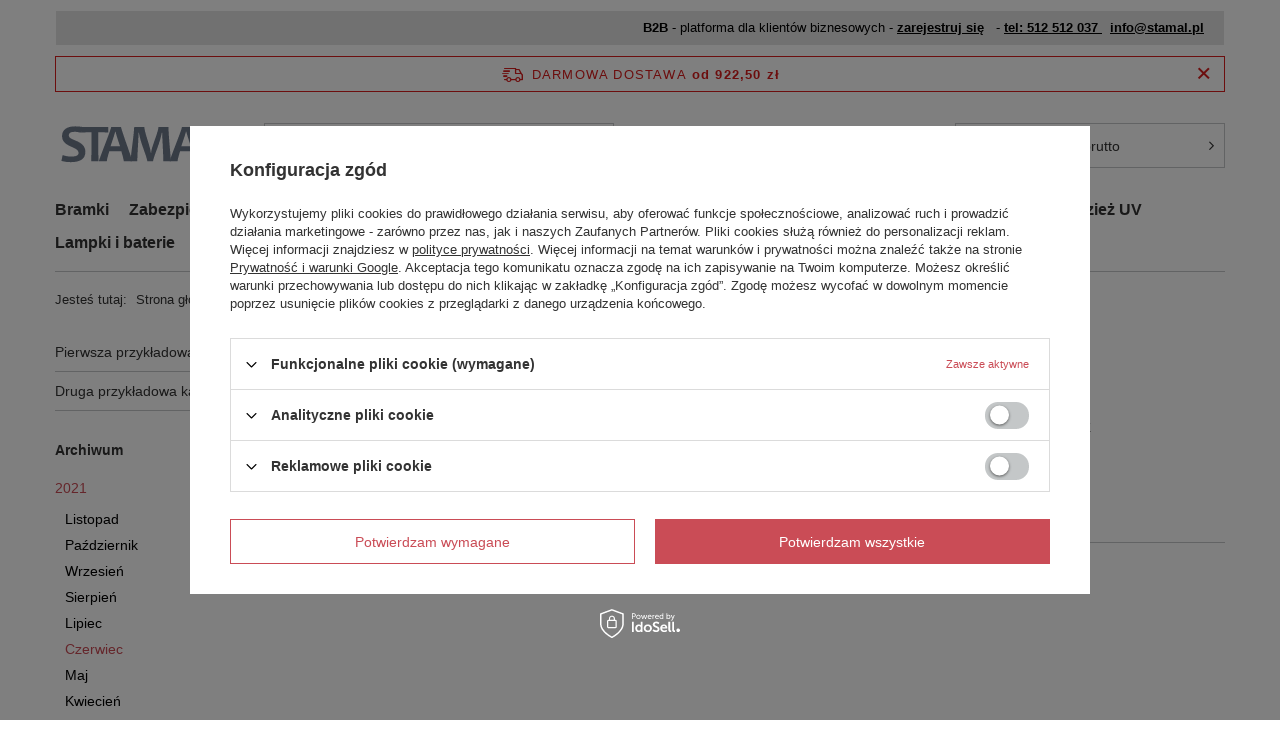

--- FILE ---
content_type: text/html; charset=utf-8
request_url: https://stamal.pl/pl/blog/2021-06-01-dostawa-produktow-marki-banz-1638191100.html
body_size: 12444
content:
<!DOCTYPE html>
<html lang="pl" class="--freeShipping --vat --gross " ><head><meta name="viewport" content="user-scalable=no, initial-scale = 1.0, maximum-scale = 1.0, width=device-width, viewport-fit=cover"><meta http-equiv="Content-Type" content="text/html; charset=utf-8"><meta http-equiv="X-UA-Compatible" content="IE=edge"><title>Wiadomości - Pierwsza przykładowa kategoria - Zabezpieczenia dla dzieci, bramki ochronne, kaski, nianie, reer</title><meta name="description" content="Wiadomości - Pierwsza przykładowa kategoria - Dystrybucja artykułów dla dzieci"><link rel="icon" href="/gfx/pol/favicon.ico"><meta name="theme-color" content="#CA4C56"><meta name="msapplication-navbutton-color" content="#CA4C56"><meta name="apple-mobile-web-app-status-bar-style" content="#CA4C56"><link rel="preload stylesheet" as="style" href="/gfx/pol/style.css.gzip?r=1740403543"><script>var app_shop={urls:{prefix:'data="/gfx/'.replace('data="', '')+'pol/',graphql:'/graphql/v1/'},vars:{priceType:'gross',priceTypeVat:true,productDeliveryTimeAndAvailabilityWithBasket:false,geoipCountryCode:'US',fairShopLogo: { enabled: false, image: '/gfx/standards/safe_light.svg'},currency:{id:'PLN',symbol:'zł',country:'pl',format:'###,##0.00',beforeValue:false,space:true,decimalSeparator:',',groupingSeparator:' '},language:{id:'pol',symbol:'pl',name:'Polski'},},txt:{priceTypeText:' brutto',},fn:{},fnrun:{},files:[],graphql:{}};const getCookieByName=(name)=>{const value=`; ${document.cookie}`;const parts = value.split(`; ${name}=`);if(parts.length === 2) return parts.pop().split(';').shift();return false;};if(getCookieByName('freeeshipping_clicked')){document.documentElement.classList.remove('--freeShipping');}if(getCookieByName('rabateCode_clicked')){document.documentElement.classList.remove('--rabateCode');}function hideClosedBars(){const closedBarsArray=JSON.parse(localStorage.getItem('closedBars'))||[];if(closedBarsArray.length){const styleElement=document.createElement('style');styleElement.textContent=`${closedBarsArray.map((el)=>`#${el}`).join(',')}{display:none !important;}`;document.head.appendChild(styleElement);}}hideClosedBars();</script><script src="/gfx/pol/shop.js.gzip?r=1740403543"></script><meta name="robots" content="index,follow"><meta name="rating" content="general"><meta name="Author" content="STAMAL Sp. z o.o. na bazie IdoSell (www.idosell.com/shop).">
<!-- Begin LoginOptions html -->

<style>
#client_new_social .service_item[data-name="service_Apple"]:before, 
#cookie_login_social_more .service_item[data-name="service_Apple"]:before,
.oscop_contact .oscop_login__service[data-service="Apple"]:before {
    display: block;
    height: 2.6rem;
    content: url('/gfx/standards/apple.svg?r=1743165583');
}
.oscop_contact .oscop_login__service[data-service="Apple"]:before {
    height: auto;
    transform: scale(0.8);
}
#client_new_social .service_item[data-name="service_Apple"]:has(img.service_icon):before,
#cookie_login_social_more .service_item[data-name="service_Apple"]:has(img.service_icon):before,
.oscop_contact .oscop_login__service[data-service="Apple"]:has(img.service_icon):before {
    display: none;
}
</style>

<!-- End LoginOptions html -->

<!-- Open Graph -->
<meta property="og:type" content="article"><meta property="og:url" content="https://stamal.pl/pl/blog/2021-06-01-dostawa-produktow-marki-banz-1638191100.html
"><meta property="og:title" content="2021-06-01 | DOSTAWA produktów marki Banz"><meta property="og:site_name" content="STAMAL Sp. z o.o."><meta property="og:locale" content="pl_PL"><meta property="og:locale:alternate" content="cs_CZ"><meta property="og:image" content="https://stamal.pl/data/include/img/news/1638191100.png"><meta property="og:image:width" content="500"><meta property="og:image:height" content="174"><script >
window.dataLayer = window.dataLayer || [];
window.gtag = function gtag() {
dataLayer.push(arguments);
}
gtag('consent', 'default', {
'ad_storage': 'denied',
'analytics_storage': 'denied',
'ad_personalization': 'denied',
'ad_user_data': 'denied',
'wait_for_update': 500
});

gtag('set', 'ads_data_redaction', true);
</script><script id="iaiscript_1" data-requirements="W10=" data-ga4_sel="ga4script">
window.iaiscript_1 = `<${'script'}  class='google_consent_mode_update'>
gtag('consent', 'update', {
'ad_storage': 'denied',
'analytics_storage': 'denied',
'ad_personalization': 'denied',
'ad_user_data': 'denied'
});
</${'script'}>`;
</script>
<!-- End Open Graph -->

<link rel="canonical" href="https://stamal.pl/pl/blog/2021-06-01-dostawa-produktow-marki-banz-1638191100.html" />
<link rel="alternate" hreflang="cs" href="https://stamal.pl/cs/blog/2021-06-01-dostawa-produktow-marki-banz-1638191100.html" />
<link rel="alternate" hreflang="pl" href="https://stamal.pl/pl/blog/2021-06-01-dostawa-produktow-marki-banz-1638191100.html" />
                <!-- Global site tag (gtag.js) -->
                <script  async src="https://www.googletagmanager.com/gtag/js?id=G-CMVXJHBW5F"></script>
                <script >
                    window.dataLayer = window.dataLayer || [];
                    window.gtag = function gtag(){dataLayer.push(arguments);}
                    gtag('js', new Date());
                    
                    gtag('config', 'G-CMVXJHBW5F');

                </script>
                <link rel="stylesheet" type="text/css" href="/data/designs/642d4a40551725.49028929_13/gfx/pol/custom.css.gzip?r=1744276416">            <!-- Google Tag Manager -->
                    <script >(function(w,d,s,l,i){w[l]=w[l]||[];w[l].push({'gtm.start':
                    new Date().getTime(),event:'gtm.js'});var f=d.getElementsByTagName(s)[0],
                    j=d.createElement(s),dl=l!='dataLayer'?'&l='+l:'';j.async=true;j.src=
                    'https://www.googletagmanager.com/gtm.js?id='+i+dl;f.parentNode.insertBefore(j,f);
                    })(window,document,'script','dataLayer','GTM-MVXNT47');</script>
            <!-- End Google Tag Manager --></head><body>
<!-- Begin additional html or js -->


<!--2|1|1| modified: 2021-11-30 10:35:03-->
<style>
#projector_buy_section #projector_number_cont > * 
{min-width: 0;}
</style>

<!-- End additional html or js -->
<div id="container" class="blog-item_page container max-width-1200"><header class=""><script class="ajaxLoad">
                app_shop.vars.vat_registered = "true";
                app_shop.vars.currency_format = "###,##0.00";
                
                    app_shop.vars.currency_before_value = false;
                
                    app_shop.vars.currency_space = true;
                
                app_shop.vars.symbol = "zł";
                app_shop.vars.id= "PLN";
                app_shop.vars.baseurl = "http://stamal.pl/";
                app_shop.vars.sslurl= "https://stamal.pl/";
                app_shop.vars.curr_url= "%2Fpl%2Fblog%2F2021-06-01-dostawa-produktow-marki-banz-1638191100.html";
                

                var currency_decimal_separator = ',';
                var currency_grouping_separator = ' ';

                
                    app_shop.vars.blacklist_extension = ["exe","com","swf","js","php"];
                
                    app_shop.vars.blacklist_mime = ["application/javascript","application/octet-stream","message/http","text/javascript","application/x-deb","application/x-javascript","application/x-shockwave-flash","application/x-msdownload"];
                
                    app_shop.urls.contact = "/pl/contact.html";
                </script><div id="viewType" style="display:none"></div><div class="bars_top bars"><div class="bars__item" id="bar22" style="--background-color:#e3e3e3;--border-color:#ffffff;--font-color:#000000;"><div class="bars__wrapper"><div class="bars__content"> <div style="text-align:right;"><strong>B2B</strong> - platforma dla klientów biznesowych

- <a href="/pl/client-new.html?register&wholesaler=true"><strong>zarejestruj&nbsp;się</strong></a>&nbsp;&nbsp;

-
<a class="odnosnik" href="tel:512512037"><b>tel: 512 512 037</b> </a>&nbsp;&nbsp;<a href="mailto:info@stamal.pl"><b>info@stamal.pl</b></a></div>


</div></div></div></div><script>document.documentElement.style.setProperty('--bars-height',`${document.querySelector('.bars_top').offsetHeight}px`);</script><div id="freeShipping" class="freeShipping"><span class="freeShipping__info">Darmowa dostawa</span><strong class="freeShipping__val">
				od 
				922,50 zł</strong><a href="" class="freeShipping__close"></a></div><div id="logo" class="d-flex align-items-center"><a href="/main.php" target="_self"><img src="/data/gfx/mask/pol/logo_1_big.svg" alt="Logo STAMAL strona główna" width="297" height="140"></a></div><form action="https://stamal.pl/pl/search.html" method="get" id="menu_search" class="menu_search"><a href="#showSearchForm" class="menu_search__mobile"></a><div class="menu_search__block"><div class="menu_search__item --input"><input class="menu_search__input" type="text" name="text" autocomplete="off" placeholder="Wpisz czego szukasz"><button class="menu_search__submit" type="submit"></button></div><div class="menu_search__item --results search_result"></div></div></form><div id="menu_settings" class="align-items-center justify-content-center justify-content-lg-end"><div class="open_trigger"><span class="d-none d-md-inline-block flag flag_pol"></span><div class="menu_settings_wrapper d-md-none"><div class="menu_settings_inline"><div class="menu_settings_header">
								Język i waluta: 
							</div><div class="menu_settings_content"><span class="menu_settings_flag flag flag_pol"></span><strong class="menu_settings_value"><span class="menu_settings_language">pl</span><span> | </span><span class="menu_settings_currency">zł</span></strong></div></div><div class="menu_settings_inline"><div class="menu_settings_header">
								Dostawa do: 
							</div><div class="menu_settings_content"><strong class="menu_settings_value">Polska</strong></div></div></div><i class="icon-angle-down d-none d-md-inline-block"></i></div><form action="https://stamal.pl/pl/settings.html" method="post"><ul><li><div class="form-group"><label class="menu_settings_lang_label">Język</label><div class="radio"><label><input type="radio" name="lang" checked value="pol"><span class="flag flag_pol"></span><span>pl</span></label></div><div class="radio"><label><input type="radio" name="lang" value="cze"><span class="flag flag_cze"></span><span>cs</span></label></div></div></li><li><div class="form-group"><label for="menu_settings_curr">Waluta</label><div class="select-after"><select class="form-control" name="curr" id="menu_settings_curr"><option value="PLN" selected>zł</option><option value="EUR">€ (1 zł = 0.2326€)
															</option></select></div></div></li><li class="buttons"><button class="btn --solid --large" type="submit">
								Zastosuj zmiany
							</button></li></ul></form><div id="menu_additional"><div class="account_links"><a class="account_link --signin" href="https://stamal.pl/pl/login.html">Zaloguj się</a><a class="account_link --register" href="https://stamal.pl/pl/client-new.html?register&amp;wholesaler=true">
							Zarejestruj się
						</a></div><div class="shopping_list_top" data-empty="true"><a href="https://stamal.pl/pl/shoppinglist" class="wishlist_link slt_link --empty">Listy zakupowe</a><div class="slt_lists"><ul class="slt_lists__nav"><li class="slt_lists__nav_item" data-list_skeleton="true" data-list_id="true" data-shared="true"><a class="slt_lists__nav_link" data-list_href="true"><span class="slt_lists__nav_name" data-list_name="true"></span><span class="slt_lists__count" data-list_count="true">0</span></a></li><li class="slt_lists__nav_item --empty"><a class="slt_lists__nav_link --empty" href="https://stamal.pl/pl/shoppinglist"><span class="slt_lists__nav_name" data-list_name="true">Lista zakupowa</span><span class="slt_lists__count" data-list_count="true">0</span></a></li></ul></div></div></div></div><div class="shopping_list_top_mobile d-none" data-empty="true"><a href="https://stamal.pl/pl/shoppinglist" class="sltm_link --empty"></a></div><div id="menu_basket_wrapper"><div id="menu_balance" class="d-none"><div>
				Saldo
				<strong style="display: none;"></strong></div><a href="https://stamal.pl/pl/client-rebate.html">
				Informacje o rabatach
			</a></div><div id="menu_basket" class="menu_basket"><div class="menu_basket_list empty"><a href="/basketedit.php"><strong><b>0,00 zł</b><span class="price_vat"> brutto</span></strong></a><div id="menu_basket_details"><div id="menu_basket_extrainfo"><div class="menu_basket_extrainfo_sub"><div class="menu_basket_prices"><div class="menu_basket_prices_sub"><table class="menu_basket_prices_wrapper"><tbody><tr><td class="menu_basket_prices_label">Suma netto:</td><td class="menu_basket_prices_value"><span class="menu_basket_prices_netto">0,00 zł</span></td></tr><tr><td class="menu_basket_prices_label">Suma brutto:</td><td class="menu_basket_prices_value"><span class="menu_basket_prices_brutto">0,00 zł</span></td></tr></tbody></table></div></div><div class="menu_basket_shippingfree"><div class="menu_basket_shippingfree_sub">
												Brakuje Ci
												<span class="menu_basket_toshippingfree"><span class="menu_basket_prices_shippingFree">922,50 zł</span></span>
													by mieć<br>przesyłkę gratis.
											</div></div><div class="menu_basket_buttons"><div class="menu_basket_buttons_sub"><a href="https://stamal.pl/pl/basketedit.html?mode=1" class="menu_basket_buttons_basket btn --solid --medium" title="Przejdź na stronę koszyka">
											Przejdź do koszyka
										</a><a href="https://stamal.pl/pl/order1.html" class="menu_basket_buttons_order btn --solid --medium" title="Przejdź do strony składania zamówienia">
											Złóż zamówienie
										</a></div></div></div></div><div id="menu_basket_productlist"><div class="menu_basket_productlist_sub"><table class="menu_basket_product_table"><thead><tr><th class="menu_basket_product_name">Nazwa produktu</th><th class="menu_basket_product_size">Rozmiar</th><th class="menu_basket_product_quantity">Ilość </th><th class="menu_basket_product_price"></th></tr></thead><tbody></tbody></table></div></div></div></div><div class="d-none"><a class="wishes_link link" href="https://stamal.pl/pl/basketedit.html?mode=2" rel="nofollow" title=""><span>Lista zakupowa(0)</span></a><span class="hidden-tablet"> | </span><a class="basket_link link" href="https://stamal.pl/pl/basketedit.html?mode=1" rel="nofollow" title="Twój koszyk jest pusty, najpierw dodaj do niego produkty z naszej oferty.">
					Złóż zamówienie
				</a></div></div></div><script>
			app_shop.vars.formatBasket = true;
		</script><script>
			app_shop.vars.cache_html = true;
		</script><nav id="menu_categories" class="wide"><button type="button" class="navbar-toggler"><i class="icon-reorder"></i></button><div class="navbar-collapse" id="menu_navbar"><ul class="navbar-nav mx-md-n2"><li class="nav-item"><a  href="/pl/menu/bramki-152.html" target="_self" title="Bramki " class="nav-link" >Bramki </a><ul class="navbar-subnav"><li class="nav-item empty"><a  href="/pl/menu/bramki-rozporowe-153.html" target="_self" title="Bramki rozporowe" class="nav-link" >Bramki rozporowe</a></li><li class="nav-item empty"><a  href="/pl/menu/bramki-przykrecane-154.html" target="_self" title="Bramki przykręcane" class="nav-link" >Bramki przykręcane</a></li><li class="nav-item empty"><a  href="/pl/menu/zabezpieczenie-balustrady-155.html" target="_self" title="Zabezpieczenie balustrady" class="nav-link" >Zabezpieczenie balustrady</a></li></ul></li><li class="nav-item"><a  href="/pl/menu/zabezpieczenia-157.html" target="_self" title="Zabezpieczenia" class="nav-link" >Zabezpieczenia</a><ul class="navbar-subnav"><li class="nav-item empty"><a  href="/pl/menu/do-lozeczek-158.html" target="_self" title="Do łóżeczek" class="nav-link" >Do łóżeczek</a></li><li class="nav-item empty"><a  href="/pl/menu/do-drzwi-i-okien-159.html" target="_self" title="Do drzwi i okien" class="nav-link" >Do drzwi i okien</a></li><li class="nav-item empty"><a  href="/pl/menu/pozostale-160.html" target="_self" title="Pozostałe" class="nav-link" >Pozostałe</a></li><li class="nav-item empty"><a  href="/pl/menu/do-szafek-szuflad-161.html" target="_self" title="Do szafek, szuflad" class="nav-link" >Do szafek, szuflad</a></li><li class="nav-item empty"><a  href="/pl/menu/do-naroznikow-i-krawedzi-269.html" target="_self" title="Do narożników i krawędzi" class="nav-link" >Do narożników i krawędzi</a></li><li class="nav-item empty"><a  href="/pl/menu/do-kontaktow-elektr-163.html" target="_self" title="Do kontaktów elektr." class="nav-link" >Do kontaktów elektr.</a></li><li class="nav-item empty"><a  href="/pl/menu/do-lazienki-164.html" target="_self" title="Do łazienki" class="nav-link" >Do łazienki</a></li><li class="nav-item empty"><a  href="/pl/menu/do-kuchenki-165.html" target="_self" title="Do kuchenki" class="nav-link" >Do kuchenki</a></li><li class="nav-item empty"><a  href="/pl/menu/bezpieczny-spacer-167.html" target="_self" title="Bezpieczny spacer" class="nav-link" >Bezpieczny spacer</a></li><li class="nav-item empty"><a  href="/pl/menu/kaski-do-nauki-chodzenia-168.html" target="_self" title="Kaski do nauki chodzenia" class="nav-link" >Kaski do nauki chodzenia</a></li><li class="nav-item empty"><a  href="/pl/menu/do-doniczki-169.html" target="_self" title="Do doniczki" class="nav-link" >Do doniczki</a></li><li class="nav-item empty"><a  href="/pl/menu/do-lozeczka-272.html" target="_self" title="Do łóżeczka" class="nav-link" >Do łóżeczka</a></li><li class="nav-item empty"><a  href="/pl/menu/do-szafek-i-szuflad-274.html" target="_self" title="Do szafek i szuflad" class="nav-link" >Do szafek i szuflad</a></li><li class="nav-item empty"><a  href="/pl/menu/oczyszczacze-i-nawilzacze-powietrza-310.html" target="_self" title="Oczyszczacze i nawilżacze powietrza" class="nav-link" >Oczyszczacze i nawilżacze powietrza</a></li></ul></li><li class="nav-item"><a  href="/pl/menu/kaski-172.html" target="_self" title="Kaski" class="nav-link" >Kaski</a></li><li class="nav-item"><a  href="/pl/menu/nianie-173.html" target="_self" title="Nianie" class="nav-link" >Nianie</a><ul class="navbar-subnav"><li class="nav-item empty"><a  href="/pl/menu/nianie-video-175.html" target="_self" title="Nianie video" class="nav-link" >Nianie video</a></li></ul></li><li class="nav-item"><a  href="/pl/menu/sluchawki-177.html" target="_self" title="Słuchawki" class="nav-link" >Słuchawki</a><ul class="navbar-subnav"><li class="nav-item empty"><a  href="/pl/menu/sluchawki-ochronne-dla-dzieci-0-178.html" target="_self" title="Słuchawki ochronne dla dzieci 0+" class="nav-link" >Słuchawki ochronne dla dzieci 0+</a></li><li class="nav-item empty"><a  href="/pl/menu/sluchawki-ochronne-dla-dzieci-0-36m-182.html" target="_self" title="Słuchawki ochronne dla dzieci 0-36m" class="nav-link" >Słuchawki ochronne dla dzieci 0-36m</a></li><li class="nav-item empty"><a  href="/pl/menu/sluchawki-ochronne-dla-dzieci-3m-189.html" target="_self" title="Słuchawki ochronne dla dzieci 3m+" class="nav-link" >Słuchawki ochronne dla dzieci 3m+</a></li><li class="nav-item empty"><a  href="/pl/menu/sluchawki-ochronne-dla-dzieci-3-36m-183.html" target="_self" title="Słuchawki ochronne dla dzieci 3-36m" class="nav-link" >Słuchawki ochronne dla dzieci 3-36m</a></li><li class="nav-item empty"><a  href="/pl/menu/sluchawki-ochronne-dla-dzieci-12m-190.html" target="_self" title="Słuchawki ochronne dla dzieci 12m+" class="nav-link" >Słuchawki ochronne dla dzieci 12m+</a></li><li class="nav-item empty"><a  href="/pl/menu/sluchawki-ochronne-dla-dzieci-od-2lat-184.html" target="_self" title="Słuchawki ochronne dla dzieci od 2lat" class="nav-link" >Słuchawki ochronne dla dzieci od 2lat</a></li><li class="nav-item empty"><a  href="/pl/menu/sluchawki-ochronne-dla-dzieci-od-3lat-185.html" target="_self" title="Słuchawki ochronne dla dzieci od 3lat" class="nav-link" >Słuchawki ochronne dla dzieci od 3lat</a></li><li class="nav-item empty"><a  href="/pl/menu/akcesoria-do-sluchawek-180.html" target="_self" title="Akcesoria do słuchawek" class="nav-link" >Akcesoria do słuchawek</a></li></ul></li><li class="nav-item"><a  href="/pl/menu/karmienie-i-pielegnacja-191.html" target="_self" title="Karmienie i pielęgnacja" class="nav-link" >Karmienie i pielęgnacja</a><ul class="navbar-subnav"><li class="nav-item"><a  href="/pl/menu/karmienie-192.html" target="_self" title="Karmienie" class="nav-link" >Karmienie</a><ul class="navbar-subsubnav"><li class="nav-item"><a  href="/pl/menu/podgrzewacze-i-sterylizatory-195.html" target="_self" title="Podgrzewacze i sterylizatory" class="nav-link" >Podgrzewacze i sterylizatory</a></li><li class="nav-item"><a  href="/pl/menu/termosy-196.html" target="_self" title="Termosy" class="nav-link" >Termosy</a></li><li class="nav-item"><a  href="/pl/menu/naczynia-sztucce-i-akcesoria-197.html" target="_self" title="Naczynia, sztućce i akcesoria" class="nav-link" >Naczynia, sztućce i akcesoria</a></li><li class="nav-item"><a  href="/pl/menu/naczynia-i-lyzki-273.html" target="_self" title="Naczynia i łyżki" class="nav-link" >Naczynia i łyżki</a></li><li class="nav-item"><a  href="/pl/menu/akcesoria-305.html" target="_self" title="Akcesoria" class="nav-link" >Akcesoria</a></li></ul></li><li class="nav-item empty"><a  href="/pl/menu/akcesoria-kosmetyczne-198.html" target="_self" title="Akcesoria kosmetyczne" class="nav-link" >Akcesoria kosmetyczne</a></li><li class="nav-item empty"><a  href="/pl/menu/grzejniki-dla-niemowlat-200.html" target="_self" title="Grzejniki dla niemowląt" class="nav-link" >Grzejniki dla niemowląt</a></li><li class="nav-item empty"><a  href="/pl/menu/dla-kobiet-w-ciazy-201.html" target="_self" title="Dla kobiet w ciąży" class="nav-link" >Dla kobiet w ciąży</a></li><li class="nav-item empty"><a  href="/pl/menu/termometry-202.html" target="_self" title="Termometry" class="nav-link" >Termometry</a></li><li class="nav-item empty"><a  href="/pl/menu/koce-piknikowe-309.html" target="_self" title="Koce piknikowe" class="nav-link" >Koce piknikowe</a></li></ul></li><li class="nav-item"><a  href="/pl/menu/gryzaki-315.html" target="_blank" title="Gryzaki" class="nav-link" >Gryzaki</a></li><li class="nav-item"><a  href="/pl/menu/do-wozka-i-auta-203.html" target="_self" title="Do wózka i auta" class="nav-link" >Do wózka i auta</a><ul class="navbar-subnav"><li class="nav-item"><a  href="/pl/menu/akcesoria-do-samochodu-204.html" target="_self" title="Akcesoria do samochodu" class="nav-link" >Akcesoria do samochodu</a><ul class="navbar-subsubnav"><li class="nav-item"><a  href="/pl/menu/dodatkowe-lusterka-205.html" target="_self" title="dodatkowe lusterka" class="nav-link" >dodatkowe lusterka</a></li><li class="nav-item"><a  href="/pl/menu/organizery-206.html" target="_self" title="organizery" class="nav-link" >organizery</a></li><li class="nav-item"><a  href="/pl/menu/przeciwsloneczne-207.html" target="_self" title="przeciwsłoneczne" class="nav-link" >przeciwsłoneczne</a></li><li class="nav-item"><a  href="/pl/menu/ochraniacze-foteli-208.html" target="_self" title="ochraniacze foteli" class="nav-link" >ochraniacze foteli</a></li><li class="nav-item"><a  href="/pl/menu/pozostale-210.html" target="_self" title="pozostałe" class="nav-link" >pozostałe</a></li></ul></li><li class="nav-item"><a  href="/pl/menu/akcesoria-do-wozka-211.html" target="_self" title="Akcesoria do wózka" class="nav-link" >Akcesoria do wózka</a><ul class="navbar-subsubnav"><li class="nav-item"><a  href="/pl/menu/torby-212.html" target="_self" title="torby" class="nav-link" >torby</a></li><li class="nav-item"><a  href="/pl/menu/haki-i-mocowania-213.html" target="_self" title="haki i mocowania" class="nav-link" >haki i mocowania</a></li><li class="nav-item"><a  href="/pl/menu/przeciwsloneczne-214.html" target="_self" title="przeciwsłoneczne" class="nav-link" >przeciwsłoneczne</a></li><li class="nav-item"><a  href="/pl/menu/przeciwdeszczowe-215.html" target="_self" title="przeciwdeszczowe" class="nav-link" >przeciwdeszczowe</a></li><li class="nav-item"><a  href="/pl/menu/odblaski-i-oswietlenie-216.html" target="_self" title="odblaski i oświetlenie" class="nav-link" >odblaski i oświetlenie</a></li><li class="nav-item"><a  href="/pl/menu/moskitiery-217.html" target="_self" title="moskitiery" class="nav-link" >moskitiery</a></li><li class="nav-item"><a  href="/pl/menu/szelki-271.html" target="_self" title="szelki" class="nav-link" >szelki</a></li></ul></li></ul></li><li class="nav-item"><a  href="/pl/menu/odblaski-311.html" target="_self" title="Odblaski" class="nav-link" >Odblaski</a><ul class="navbar-subnav"><li class="nav-item empty"><a  href="/pl/menu/kamizelki-odblaskowe-313.html" target="_self" title="Kamizelki odblaskowe" class="nav-link" >Kamizelki odblaskowe</a></li><li class="nav-item empty"><a  href="/pl/menu/naklejki-odblaskowe-314.html" target="_self" title="Naklejki odblaskowe" class="nav-link" >Naklejki odblaskowe</a></li></ul></li><li class="nav-item"><a  href="/pl/menu/okulary-i-odziez-uv-220.html" target="_self" title="Okulary i odzież UV" class="nav-link" >Okulary i odzież UV</a><ul class="navbar-subnav"><li class="nav-item empty"><a  href="/pl/menu/okulary-przeciwsloneczne-dla-dzieci-0-2lat-221.html" target="_self" title="Okulary przeciwsłoneczne dla dzieci 0-2lat" class="nav-link" >Okulary przeciwsłoneczne dla dzieci 0-2lat</a></li><li class="nav-item empty"><a  href="/pl/menu/okulary-przeciwsloneczne-dla-dzieci-2-5lat-222.html" target="_self" title="Okulary przeciwsłoneczne dla dzieci 2-5lat" class="nav-link" >Okulary przeciwsłoneczne dla dzieci 2-5lat</a></li><li class="nav-item empty"><a  href="/pl/menu/okularki-do-plywania-dla-dzieci-225.html" target="_self" title="Okularki do pływania dla dzieci" class="nav-link" >Okularki do pływania dla dzieci</a></li><li class="nav-item empty"><a  href="/pl/menu/akcesoria-do-okularow-224.html" target="_self" title="Akcesoria do okularów" class="nav-link" >Akcesoria do okularów</a></li></ul></li><li class="nav-item"><a  href="/pl/menu/lampki-i-baterie-232.html" target="_self" title="Lampki i baterie" class="nav-link" >Lampki i baterie</a><ul class="navbar-subnav"><li class="nav-item empty"><a  href="/pl/menu/lampki-calonocne-233.html" target="_self" title="Lampki całonocne" class="nav-link" >Lampki całonocne</a></li><li class="nav-item empty"><a  href="/pl/menu/baterie-234.html" target="_self" title="Baterie" class="nav-link" >Baterie</a></li></ul></li><li class="nav-item"><a  href="/pl/discounts/wyprzedaz.html" target="_self" title="Wyprzedaż" class="nav-link" >Wyprzedaż</a></li><li class="nav-item"><a  href="/pl/producers.html" target="_self" title="Producenci" class="nav-link" >Producenci</a></li></ul></div></nav><div id="breadcrumbs" class="breadcrumbs"><div class="back_button"><button id="back_button"><i class="icon-angle-left"></i> Wstecz</button></div><div class="list_wrapper"><ol><li><span>Jesteś tutaj:  </span></li><li class="bc-main"><span><a href="/">Strona główna</a></span></li><li class="bc-blog-item"><a href="https://stamal.pl/pl/blog.html">
								Blog
							</a></li><li class="bc-active bc-blog-item"><span>2021-06-01 | DOSTAWA produktów marki Banz</span></li></ol></div></div></header><div id="layout" class="row clearfix"><aside class="col-3 col-xl-2"><section class="shopping_list_menu"><div class="shopping_list_menu__block --lists slm_lists" data-empty="true"><span class="slm_lists__label">Listy zakupowe</span><ul class="slm_lists__nav"><li class="slm_lists__nav_item" data-list_skeleton="true" data-list_id="true" data-shared="true"><a class="slm_lists__nav_link" data-list_href="true"><span class="slm_lists__nav_name" data-list_name="true"></span><span class="slm_lists__count" data-list_count="true">0</span></a></li><li class="slm_lists__nav_header"><span class="slm_lists__label">Listy zakupowe</span></li><li class="slm_lists__nav_item --empty"><a class="slm_lists__nav_link --empty" href="https://stamal.pl/pl/shoppinglist"><span class="slm_lists__nav_name" data-list_name="true">Lista zakupowa</span><span class="slm_lists__count" data-list_count="true">0</span></a></li></ul><a href="#manage" class="slm_lists__manage d-none align-items-center d-md-flex">Zarządzaj listami</a></div><div class="shopping_list_menu__block --bought slm_bought"><a class="slm_bought__link d-flex" href="https://stamal.pl/pl/products-bought.html">
				Lista dotychczas zamówionych produktów
			</a></div><div class="shopping_list_menu__block --info slm_info"><strong class="slm_info__label d-block mb-3">Jak działa lista zakupowa?</strong><ul class="slm_info__list"><li class="slm_info__list_item d-flex mb-3">
					Po zalogowaniu możesz umieścić i przechowywać na liście zakupowej dowolną liczbę produktów nieskończenie długo.
				</li><li class="slm_info__list_item d-flex mb-3">
					Dodanie produktu do listy zakupowej nie oznacza automatycznie jego rezerwacji.
				</li><li class="slm_info__list_item d-flex mb-3">
					Dla niezalogowanych klientów lista zakupowa przechowywana jest do momentu wygaśnięcia sesji (około 24h).
				</li></ul></div></section><div id="mobileCategories" class="mobileCategories"><div class="mobileCategories__item --menu"><a class="mobileCategories__link --active" href="#" data-ids="#menu_search,.shopping_list_menu,#menu_search,#menu_navbar,#menu_navbar3, #menu_blog">
                            Menu
                        </a></div><div class="mobileCategories__item --account"><a class="mobileCategories__link" href="#" data-ids="#menu_contact,#login_menu_block">
                            Konto
                        </a></div><div class="mobileCategories__item --settings"><a class="mobileCategories__link" href="#" data-ids="#menu_settings">
                                Ustawienia
                            </a></div></div><div class="setMobileGrid" data-item="#menu_navbar"></div><div class="setMobileGrid" data-item="#menu_navbar3" data-ismenu1="true"></div><div class="setMobileGrid" data-item="#menu_blog"></div><div class="login_menu_block d-lg-none" id="login_menu_block"><a class="sign_in_link" href="/login.php" title=""><i class="icon-user"></i><span>Zaloguj się</span></a><a class="registration_link" href="https://stamal.pl/pl/client-new.html?register&amp;wholesaler=true"><i class="icon-lock"></i><span>Zarejestruj się</span></a><a class="order_status_link" href="/order-open.php" title=""><i class="icon-globe"></i><span>Sprawdź status zamówienia</span></a></div><div class="setMobileGrid" data-item="#menu_contact"></div><div class="setMobileGrid" data-item="#menu_settings"></div><div id="menu_blog"><div id="menu_blog_categories" class="menu_blog_box"><ul><li><a href="/pl/blog-categories/pierwsza-przykladowa-kategoria-1.html">Pierwsza przykładowa kategoria</a></li><li><a href="/pl/blog-categories/druga-przykladowa-kategoria-2.html">Druga przykładowa kategoria</a></li></ul></div><div id="menu_blog_bydates" class="menu_blog_box"><a class="menu_categories_label" href="/blog-list.php" title="Archiwum">
                            Archiwum
                        </a><ul><li class="active"><a href="/pl/blog/20210.html" title="2021">2021</a><ul><li><a href="/pl/blog/202111.html" title="Listopad 2021">
                                                                Listopad
                                                            </a></li><li><a href="/pl/blog/202110.html" title="Październik 2021">
                                                                Październik
                                                            </a></li><li><a href="/pl/blog/202109.html" title="Wrzesień 2021">
                                                                Wrzesień
                                                            </a></li><li><a href="/pl/blog/202108.html" title="Sierpień 2021">
                                                                Sierpień
                                                            </a></li><li><a href="/pl/blog/202107.html" title="Lipiec 2021">
                                                                Lipiec
                                                            </a></li><li class="active"><a href="/pl/blog/202106.html" title="Czerwiec 2021">
                                                                Czerwiec
                                                            </a></li><li><a href="/pl/blog/202105.html" title="Maj 2021">
                                                                Maj
                                                            </a></li><li><a href="/pl/blog/202104.html" title="Kwiecień 2021">
                                                                Kwiecień
                                                            </a></li><li><a href="/pl/blog/202103.html" title="Marzec 2021">
                                                                Marzec
                                                            </a></li><li><a href="/pl/blog/202102.html" title="Luty 2021">
                                                                Luty
                                                            </a></li></ul></li></ul></div><div id="menu_blog_rss"><a href="https://stamal.pl/?mode=RSSB" title="Kanał RSS ">
                            Kanał RSS <i class="icon-rss"></i></a></div></div></aside><div id="content" class="col-xl-10 col-md-9 col-12"><div id="addCodesToBasket" class="addCodesToBasket"><h3 class="big_label">Dodaj produkty podając kody</h3><div class="addCodesToBasket__form"><div class="addCodesToBasket__input --file"><label>Wgraj pliki z kodami</label><div class="f-group --file"><span><i class="icon-paperclip"></i><span>Dodaj plik CSV</span></span><label class="f-label" for="addCodesToBasket__file">Wybierz pliki</label><input type="file" id="addCodesToBasket__file" class="f-control addCodesToBasket__file"></div></div><div class="addCodesToBasket__input --textarea"><label>Uzupełnij listę kodów</label><div class="f-group"><textarea type="text" id="addCodesToBasket__textarea" placeholder="" class="f-control addCodesToBasket__textarea"></textarea></div><span>
				Wpisz kody produktów, które chcesz zbiorczo dodać do koszyka (po przecinku, ze spacją lub od nowej linijki). 
				Powtórzenie wielokrotnie kodu, doda ten towar tyle razy ile razy występuje.
			</span></div><div class="addCodesToBasket__buttons"><a class="btn --solid --large" id="addCodesToBasketSubmit">Dodaj do koszyka</a></div></div></div><div id="blog-item"><h1 class="big_label">2021-06-01 | DOSTAWA produktów marki Banz</h1><div class="blog_date">2021-06-01</div><div class="blog-item_sub cm"><img class="blog_image" src="/data/include/img/news/1638191100.png" alt="2021-06-01 | DOSTAWA produktów marki Banz"><div class="_ae_desc"><style>
            :root {
            --long-description-width: 50%;
            --long-description-padding-section: 10px;
            }

            @media (max-width: 756px) {
                :root {
                --long-description-width: 100%;
                --long-description-padding-section: 0;
                }
            }
            ._ae_desc p{
                margin:16px 0;
            }
            ._ae_desc table{
                border-collapse: collapse;
                border-spacing: 0;
            }
            ._ae_desc td,._ae_desc table{
                padding: 4px;
            }
        </style><div style="margin-bottom: 20px;line-height:1.5;font-size:14px;"><p style="font-size: 12px;"><span style="font-size: 12pt;">Informujemy, że otrzymaliśmy dostawę produktów marki Banz</span></p>
<p style="font-size: 12px;"><strong><a style="font-size: 16px; color: blue !important;" href="/pl/producers/banz-1308137281.html" target="_blank" title="produkty marki Banz">zobacz produkty Banz w naszej ofercie</a></strong></p></div></div></div></div><div class="blog_viewalso">
                        Pokaż więcej wpisów z
                        <a href="/pl/blog/202106.html" title="Inne wpisy z tego miesiąca">Czerwiec 2021</a></div></div></div></div><footer class="max-width-1200"><div id="footer_links" class="row container four_elements"><ul id="menu_orders" class="footer_links col-md-4 col-sm-6 col-12 orders_bg --open"><li><a id="menu_orders_header" class=" footer_links_label" href="https://stamal.pl/pl/login.html" title="">
							Moje zamówienie
						</a><ul class="footer_links_sub"><li id="order_status" class="menu_orders_item"><i class="icon-battery"></i><a href="https://stamal.pl/pl/order-open.html">
									Status zamówienia
								</a></li><li id="order_status2" class="menu_orders_item"><i class="icon-truck"></i><a href="https://stamal.pl/pl/order-open.html">
									Śledzenie przesyłki
								</a></li><li id="order_rma" class="menu_orders_item"><i class="icon-sad-face"></i><a href="https://stamal.pl/pl/rma-open.html">
									Chcę zareklamować produkt
								</a></li><li id="order_returns" class="menu_orders_item"><i class="icon-refresh-dollar"></i><a href="https://stamal.pl/pl/returns-open.html">
									Chcę zwrócić produkt
								</a></li><li id="order_contact" class="menu_orders_item"><i class="icon-phone"></i><a href="/pl/contact.html">
										Kontakt
									</a></li><li id="order_exchange" class="menu_orders_item"><i class="icon-return-box"></i><a href="/pl/client-orders.html?display=returns&amp;exchange=true">
									Chcę wymienić produkt
								</a></li></ul></li></ul><ul id="menu_account" class="footer_links col-md-4 col-sm-6 col-12"><li><a id="menu_account_header" class=" footer_links_label" href="https://stamal.pl/pl/login.html" title="">
							Moje konto
						</a><ul class="footer_links_sub"><li id="account_register_wholesale" class="menu_orders_item"><i class="icon-wholesaler-register"></i><a href="https://stamal.pl/pl/client-new.html?register&amp;wholesaler=true">
												Zarejestruj się jako hurtownik
											</a></li><li id="account_orders" class="menu_orders_item"><i class="icon-menu-lines"></i><a href="https://stamal.pl/pl/client-orders.html">
									Moje zamówienia
								</a></li><li id="account_boughts" class="menu_orders_item"><i class="icon-menu-lines"></i><a href="https://stamal.pl/pl/products-bought.html">
									Lista zakupionych produktów
								</a></li><li id="account_basket" class="menu_orders_item"><i class="icon-basket"></i><a href="https://stamal.pl/pl/basketedit.html">
									Koszyk
								</a></li><li id="account_observed" class="menu_orders_item"><i class="icon-star-empty"></i><a href="https://stamal.pl/pl/shoppinglist">
									Listy zakupowe
								</a></li><li id="account_history" class="menu_orders_item"><i class="icon-clock"></i><a href="https://stamal.pl/pl/client-orders.html">
									Historia transakcji
								</a></li><li id="account_rebates" class="menu_orders_item"><i class="icon-scissors-cut"></i><a href="https://stamal.pl/pl/client-rebate.html">
									Moje rabaty
								</a></li><li id="account_newsletter" class="menu_orders_item"><i class="icon-envelope-empty"></i><a href="https://stamal.pl/pl/newsletter.html">
									Newsletter
								</a></li></ul></li></ul><ul class="footer_links col-md-4 col-sm-6 col-12" id="links_footer_1"><li><span  title="INFORMACJE" class="footer_links_label" ><span>INFORMACJE</span></span><ul class="footer_links_sub"><li><a href="pl/info/o-firmie-31.html" target="_self" title="Informacje o firmie" ><span>Informacje o firmie</span></a></li><li><a href="/pl/terms/koszt-dostawy-32.html" target="_self" title="Koszty dostawy" ><span>Koszty dostawy</span></a></li><li><a href="/pl/terms.html" target="_self" title="Regulamin" ><span>Regulamin</span></a></li><li><a href="/contact-pol.html" target="_self" title="Numer konta do wpłat" ><span>Numer konta do wpłat</span></a></li><li><a href="/pl/privacy-and-cookie-notice.html" target="_self" title="Polityka prywatności" ><span>Polityka prywatności</span></a></li><li><a href="/pl/about/zobacz-cennik-detaliczny-rrp-30.html" target="_self" title="Cennik naszych produktów" ><span>Cennik naszych produktów</span></a></li><li><a href="/pl/blog/" target="_self" title="Blog z aktualnościami" ><span>Blog z aktualnościami</span></a></li></ul></li></ul><ul class="footer_links col-md-4 col-sm-6 col-12" id="links_footer_2"><li><span  title="KONTAKT" class="footer_links_label" ><span>KONTAKT</span></span><ul class="footer_links_sub"><li><span" ><span>STAMAL sp. z o.o.</span></span></li><li><span" ><span>tel. 512 512 037</span></span></li><li><a href="mailto:info@stamal.pl" target="_self" title="info@stamal.pl" ><span>info@stamal.pl</span></a></li><li><span" ><span>ul. Korzeniowskiego 76</span></span></li><li><span" ><span>Pruszcz Gdański 83-000 </span></span></li></ul></li></ul></div><div class="footer_settings container d-md-flex justify-content-md-between align-items-md-center mb-md-4"><div id="price_info" class="footer_settings__price_info price_info mb-4 d-md-flex align-items-md-center mb-md-0"><div class="price_info__wrapper"><span class="price_info__text --type">
										W sklepie prezentujemy ceny brutto (z VAT).
									</span><span class="price_info__text --region">Stawki VAT dla konsumentów z kraju: <span class="price_info__region">Polska</span>. </span></div></div><div class="footer_settings__idosell idosell mb-4 d-md-flex align-items-md-center mb-md-0 " id="idosell_logo"><a class="idosell__logo --link" target="_blank" href="https://www.idosell.com/pl/?utm_source=clientShopSite&amp;utm_medium=Label&amp;utm_campaign=PoweredByBadgeLink" title="Sklep internetowy IdoSell"><img class="idosell__img mx-auto d-block b-lazy" src="/gfx/standards/loader.gif?r=1740403505" data-src="/ajax/poweredby_IdoSell_Shop_white.svg?v=1" alt="Sklep internetowy IdoSell"></a></div></div><div id="menu_contact" class="container d-md-flex align-items-md-center justify-content-md-center"><ul><li class="contact_type_header"><a href="https://stamal.pl/pl/contact.html" title="">
					Kontakt
				</a></li><li class="contact_type_phone"><a href="tel:512512037">512 512 037</a></li><li class="contact_type_mail"><a href="mailto:info@stamal.pl">info@stamal.pl</a></li><li class="contact_type_adress"><span class="shopshortname">STAMAL Sp. z o.o.<span>, </span></span><span class="adress_street">Korzeniowskiego 76<span>, </span></span><span class="adress_zipcode">83-000<span class="n55931_city"> Pruszcz Gdański</span></span></li></ul></div><script>
		const instalmentData = {
			
			currency: 'zł',
			
			
					basketCost: 0,
				
					basketCostNet: 0,
				
			
			basketCount: parseInt(0, 10),
			
			
					price: 0,
					priceNet: 0,
				
		}
	</script><script type="application/ld+json">
		{
		"@context": "http://schema.org",
		"@type": "WebSite",
		
		"url": "https://stamal.pl/",
		"potentialAction": {
		"@type": "SearchAction",
		"target": "https://stamal.pl/search.php?text={search_term_string}",
		"query-input": "required name=search_term_string"
		}
		}
	</script><script type="application/ld+json">
		{
		"@context": "http://schema.org",
		"@type": "NewsArticle",
		"headline": "2021-06-01 | DOSTAWA produktów marki Banz",
		"mainEntityOfPage": "https://stamal.pl/pl/blog/2021-06-01-dostawa-produktow-marki-banz-1638191100.html",
		"datePublished": "2021-06-01",
		"dateModified": "2021-06-01",
		"image": {
		"@type":"ImageObject",
		"url":"https://stamal.pl/data/include/img/news/1638191100.png",
		"width":"500",
		"height":"174"
		},
		"description": "",
		"author":{
		"@type": "Organization",
		"name":"STAMAL Sp. z o.o."
		},
		"publisher":{
		"@type": "Organization",
		"name": "STAMAL Sp. z o.o.",
		"logo": {
		"@type":"ImageObject",
		"url":"https://stamal.pl/data/gfx/mask/pol/logo_1_big.svg",
		"width":"297",
		"height":"140"
		}
		}
		}
		</script><script>
                app_shop.vars.request_uri = "%2Fpl%2Fblog%2F2021-06-01-dostawa-produktow-marki-banz-1638191100.html"
                app_shop.vars.additional_ajax = '/pl/blog/2021-06-01-dostawa-produktow-marki-banz-1638191100.html'
            </script></footer><script src="/gfx/pol/envelope.js.gzip?r=1740403543"></script><script src="/gfx/pol/menu_suggested_shop_for_language.js.gzip?r=1740403543"></script><script src="/gfx/pol/add_codes_to_basket.js.gzip?r=1740403543"></script><script>
            window.Core = {};
            window.Core.basketChanged = function(newContent) {};</script><script>var inpostPayProperties={"isBinded":null}</script>
<!-- Begin additional html or js -->


<!--SYSTEM - COOKIES CONSENT|1|-->
<script src="/ajax/getCookieConsent.php" id="cookies_script_handler"></script><script> function prepareCookiesConfiguration() {
  const execCookie = () => {
    if (typeof newIaiCookie !== "undefined") {
      newIaiCookie?.init?.(true);
    }
  };

  if (document.querySelector("#cookies_script_handler")) {
    execCookie();
    return;
  }
  
  const scriptURL = "/ajax/getCookieConsent.php";
  if (!scriptURL) return;
  
  const scriptElement = document.createElement("script");
  scriptElement.setAttribute("id", "cookies_script_handler");
  scriptElement.onload = () => {
    execCookie();
  };
  scriptElement.src = scriptURL;
  
  document.head.appendChild(scriptElement);
}
 </script>

<!-- End additional html or js -->
<script id="iaiscript_2" data-requirements="eyJhbmFseXRpY3MiOlsiZ29vZ2xlYW5hbHl0aWNzIl0sIm1hcmtldGluZyI6WyJnb29nbGVhbmFseXRpY3MiLCJnb29nbGVhZHMiXSwiZnVuY3Rpb25hbCI6WyJnb29nbGUiXX0=">
window.iaiscript_2 = ``;
</script>            <!-- Google Tag Manager (noscript) -->
                <noscript><iframe src="https://www.googletagmanager.com/ns.html?id=GTM-MVXNT47"
                height="0" width="0" style="display:none;visibility:hidden"></iframe></noscript>
            <!-- End Google Tag Manager (noscript) --><style>.grecaptcha-badge{position:static!important;transform:translateX(186px);transition:transform 0.3s!important;}.grecaptcha-badge:hover{transform:translateX(0);}</style><script>async function prepareRecaptcha(){var captchableElems=[];captchableElems.push(...document.getElementsByName("mailing_email"));captchableElems.push(...document.getElementsByName("client_login"));captchableElems.push(...document.getElementsByName("from"));if(!captchableElems.length)return;window.iaiRecaptchaToken=window.iaiRecaptchaToken||await getRecaptchaToken("contact");captchableElems.forEach((el)=>{if(el.dataset.recaptchaApplied)return;el.dataset.recaptchaApplied=true;const recaptchaTokenElement=document.createElement("input");recaptchaTokenElement.name="iai-recaptcha-token";recaptchaTokenElement.value=window.iaiRecaptchaToken;recaptchaTokenElement.type="hidden";if(el.name==="opinionId"){el.after(recaptchaTokenElement);return;}
el.closest("form")?.append(recaptchaTokenElement);});}
document.addEventListener("focus",(e)=>{const{target}=e;if(!target.closest)return;if(!target.closest("input[name=mailing_email],input[name=client_login], input[name=client_password], input[name=client_firstname], input[name=client_lastname], input[name=client_email], input[name=terms_agree],input[name=from]"))return;prepareRecaptcha();},true);let recaptchaApplied=false;document.querySelectorAll(".rate_opinion").forEach((el)=>{el.addEventListener("mouseover",()=>{if(!recaptchaApplied){prepareRecaptcha();recaptchaApplied=true;}});});function getRecaptchaToken(event){if(window.iaiRecaptchaToken)return window.iaiRecaptchaToken;if(window.iaiRecaptchaTokenPromise)return window.iaiRecaptchaTokenPromise;const captchaScript=document.createElement('script');captchaScript.src="https://www.google.com/recaptcha/api.js?render=explicit";document.head.appendChild(captchaScript);window.iaiRecaptchaTokenPromise=new Promise((resolve,reject)=>{captchaScript.onload=function(){grecaptcha.ready(async()=>{if(!document.getElementById("googleRecaptchaBadge")){const googleRecaptchaBadge=document.createElement("div");googleRecaptchaBadge.id="googleRecaptchaBadge";googleRecaptchaBadge.setAttribute("style","position: relative; overflow: hidden; float: right; padding: 5px 0px 5px 5px; z-index: 2; margin-top: -75px; clear: both;");document.body.appendChild(googleRecaptchaBadge);}
let clientId=grecaptcha.render('googleRecaptchaBadge',{'sitekey':'6LfY2KIUAAAAAHkCraLngqQvNxpJ31dsVuFsapft','badge':'bottomright','size':'invisible'});const response=await grecaptcha.execute(clientId,{action:event});window.iaiRecaptchaToken=response;setInterval(function(){resetCaptcha(clientId,event)},2*61*1000);resolve(response);})}});return window.iaiRecaptchaTokenPromise;}
function resetCaptcha(clientId,event){grecaptcha.ready(function(){grecaptcha.execute(clientId,{action:event}).then(function(token){window.iaiRecaptchaToken=token;let tokenDivs=document.getElementsByName("iai-recaptcha-token");tokenDivs.forEach((el)=>{el.value=token;});});});}</script><script>app_shop.runApp();</script><img src="https://client10168.idosell.com/checkup.php?c=06d998f8ae5c1b24ffb2e12dca35777a" style="display:none" alt="pixel"></body></html>


--- FILE ---
content_type: text/css
request_url: https://stamal.pl/data/designs/642d4a40551725.49028929_13/gfx/pol/custom.css.gzip?r=1744276416
body_size: 1
content:
.projector_buy__number_amounts {
display: none !important;
}
#projector_amount {
display: none !important;
}
span.projector_versions__status_amount {
    display: none !important;
}
.search_versions__status_info.--amount {
    display: none !important;
}

--- FILE ---
content_type: image/svg+xml
request_url: https://stamal.pl/data/gfx/mask/pol/logo_1_big.svg
body_size: 8052
content:
<?xml version="1.0" encoding="UTF-8" standalone="no"?>
<!-- Created with Inkscape (http://www.inkscape.org/) -->

<svg
   xmlns:dc="http://purl.org/dc/elements/1.1/"
   xmlns:cc="http://creativecommons.org/ns#"
   xmlns:rdf="http://www.w3.org/1999/02/22-rdf-syntax-ns#"
   xmlns:svg="http://www.w3.org/2000/svg"
   xmlns="http://www.w3.org/2000/svg"
   xmlns:sodipodi="http://sodipodi.sourceforge.net/DTD/sodipodi-0.dtd"
   xmlns:inkscape="http://www.inkscape.org/namespaces/inkscape"
   width="297mm"
   height="140mm"
   viewBox="0 0 297 140"
   version="1.1"
   id="svg8"
   inkscape:version="0.92.3 (2405546, 2018-03-11)"
   sodipodi:docname="stamal - nowe logo - finalne.svg">
  <defs
     id="defs2" />
  <sodipodi:namedview
     id="base"
     pagecolor="#ffffff"
     bordercolor="#666666"
     borderopacity="1.0"
     inkscape:pageopacity="0.0"
     inkscape:pageshadow="2"
     inkscape:zoom="0.72880595"
     inkscape:cx="732.37329"
     inkscape:cy="321.59587"
     inkscape:document-units="mm"
     inkscape:current-layer="g1825"
     showgrid="false"
     inkscape:window-width="1680"
     inkscape:window-height="987"
     inkscape:window-x="1672"
     inkscape:window-y="-8"
     inkscape:window-maximized="1"
     inkscape:measure-start="0,0"
     inkscape:measure-end="0,0"
     inkscape:snap-global="false" />
  <metadata
     id="metadata5">
    <rdf:RDF>
      <cc:Work
         rdf:about="">
        <dc:format>image/svg+xml</dc:format>
        <dc:type
           rdf:resource="http://purl.org/dc/dcmitype/StillImage" />
        <dc:title></dc:title>
      </cc:Work>
    </rdf:RDF>
  </metadata>
  <g
     inkscape:label="Layer 1"
     inkscape:groupmode="layer"
     id="layer1"
     transform="translate(0,-157)">
    <g
       id="g1825"
       transform="translate(-365.26419,85.100701)"
       inkscape:export-xdpi="39.700001"
       inkscape:export-ydpi="39.700001">
      <flowRoot
         xml:space="preserve"
         id="flowRoot969"
         style="font-style:normal;font-variant:normal;font-weight:bold;font-stretch:normal;font-size:42.66666794px;line-height:1.25;font-family:arial;-inkscape-font-specification:'arial Bold';text-align:start;text-anchor:start;opacity:1;vector-effect:none;fill:#ffffff;fill-opacity:1;stroke:#556277;stroke-width:3.77952766;stroke-linecap:round;stroke-linejoin:round;stroke-miterlimit:4;stroke-dasharray:none;stroke-dashoffset:0;stroke-opacity:1"
         transform="matrix(0.26458333,0,0,0.26458333,365.26419,1.899299)"><flowRegion
           id="flowRegion971"><rect
             id="rect973"
             width="1312.5669"
             height="472.87762"
             x="-3040.5591"
             y="1107.4794" /></flowRegion><flowPara
           id="flowPara975"></flowPara></flowRoot>      <g
         aria-label="STAMAL"
         transform="matrix(0.38903513,0,0,0.39148905,1621.7128,-381.55558)"
         style="font-style:normal;font-variant:normal;font-weight:bold;font-stretch:normal;font-size:235.3331604px;line-height:1.25;font-family:arial;-inkscape-font-specification:'arial Bold';text-align:start;text-anchor:start;opacity:1;vector-effect:none;fill:#6f7a8b;fill-opacity:1;stroke:none;stroke-width:2.56239319;stroke-linecap:round;stroke-linejoin:round;stroke-miterlimit:4;stroke-dasharray:none;stroke-dashoffset:0;stroke-opacity:1"
         id="flowRoot1003-6-3-2-9-0">
        <path
           d="m -3096.355,1367.052 c 0,29.9529 -21.5262,44.9293 -64.5787,44.9293 -14.6317,0 -28.2293,-1.7619 -40.7927,-5.2858 l 5.6306,-25.6247 c 12.4101,4.2899 24.1308,6.4349 35.1621,6.4349 12.2569,0 21.0666,-1.1874 26.429,-3.5622 5.3624,-2.3747 8.0436,-6.3582 8.0436,-11.9505 0,-5.822 -2.528,-10.7248 -7.584,-14.7083 -4.3665,-3.5239 -13.2145,-8.1202 -26.5439,-13.789 -12.1037,-5.2092 -21.1049,-10.878 -27.0036,-17.0065 -7.4307,-7.7372 -11.1461,-17.2746 -11.1461,-28.6123 0,-13.1762 4.8645,-23.4797 14.5934,-30.9105 9.8055,-7.4307 23.8627,-11.1461 42.1715,-11.1461 15.0147,0 27.6164,1.264 37.805,3.792 l -10.5503,23.5181 c -9.6195,-0.1645 -15.224,-3.621 -27.2547,-3.6389 -18.079,-0.027 -27.1185,4.8262 -27.1185,14.4785 0,5.1326 2.1067,9.3076 6.32,12.525 3.6771,2.7579 11.6824,6.6265 24.016,11.6058 13.0996,5.2858 22.9051,11.1079 29.4166,17.4662 8.6565,8.5032 12.9847,18.9982 12.9847,31.485 z"
           style="letter-spacing:-29.41664505px;fill:#6f7a8b;fill-opacity:1;stroke:none;stroke-width:2.56239319"
           id="path5245-7-5"
           inkscape:connector-curvature="0"
           sodipodi:nodetypes="ssccscscccscsccsscccs" />
        <path
           d="m -2995.58,1258.2334 -0.8044,24.7053 q -22.9817,-1.7236 -43.3206,-1.7236 -0.2298,21.7178 -0.2298,48.3766 0,41.3672 1.264,78.2529 h -32.1745 q 1.4938,-36.541 1.4938,-78.2529 0,-26.1992 -0.4596,-48.3766 -16.2021,0 -44.4697,1.8385 l 0.9193,-24.8202 z"
           style="letter-spacing:-29.41664505px;fill:#6f7a8b;fill-opacity:1;stroke:none;stroke-width:2.56239319"
           id="path5247-0-8"
           inkscape:connector-curvature="0" />
        <path
           inkscape:connector-curvature="0"
           d="m -2891.2148,1407.8446 h -36.7708 q 0,-7.584 -10.4567,-42.9759 h -53.0878 q -10.8014,34.8173 -10.8014,42.9759 h -34.5876 q 0,-4.4815 26.7738,-73.5416 26.8886,-69.0602 26.8886,-76.0696 h 43.4355 q 0,6.5498 24.2458,75.0354 24.3606,68.3707 24.3606,74.5758 z m -53.0878,-64.9235 q -19.6494,-59.2929 -19.6494,-64.1191 h -1.8386 q 0,4.4815 -20.3388,64.1191 z"
           style="font-style:normal;font-variant:normal;font-weight:bold;font-stretch:normal;font-family:candara;-inkscape-font-specification:'candara Bold';letter-spacing:-20.54618645px;fill:#6f7a8b;fill-opacity:1;stroke:none;stroke-width:2.56239319;stroke-miterlimit:4;stroke-dasharray:none"
           id="path5249-1-2" />
        <path
           inkscape:connector-curvature="0"
           d="m -2721.0124,1407.8446 h -33.4385 q 0,-19.5345 -2.413,-65.8428 -2.4131,-46.4231 -2.528,-57.914 h -1.7237 q -1.1491,6.8946 -6.0901,25.5098 -4.9411,18.6152 -18.6153,54.9264 -13.5592,36.1962 -13.5592,43.3206 h -25.3948 q 0,-7.3542 -13.0996,-43.7803 -12.9847,-36.426 -17.0065,-51.0195 -4.0218,-14.5934 -6.4349,-28.957 h -1.7236 q -0.115,14.3636 -2.8728,61.5911 -2.6429,47.2275 -2.6429,62.1657 h -30.3359 q 0,-3.4473 8.2734,-69.0602 8.3884,-65.6129 8.3884,-80.551 h 44.4697 q 0,12.8697 14.0189,56.7649 14.1337,43.8951 14.1337,56.1904 h 1.7237 q 0,-12.4102 15.9723,-56.3053 16.0872,-43.8952 16.0872,-56.65 h 44.125 q 0,23.7861 5.2858,84.9175 5.4007,61.0166 5.4007,64.6937 z"
           style="font-style:normal;font-variant:normal;font-weight:bold;font-stretch:normal;font-family:candara;-inkscape-font-specification:'candara Bold';letter-spacing:-20.54618645px;fill:#6f7a8b;fill-opacity:1;stroke:none;stroke-width:2.56239319;stroke-miterlimit:4;stroke-dasharray:none"
           id="path5251-7-3" />
        <path
           inkscape:connector-curvature="0"
           d="m -2580.6863,1407.8446 h -36.7708 q 0,-7.584 -10.4567,-42.9759 h -53.0879 q -10.8014,34.8173 -10.8014,42.9759 h -34.5875 q 0,-4.4815 26.7737,-73.5416 26.8887,-69.0602 26.8887,-76.0696 h 43.4355 q 0,6.5498 24.2457,75.0354 24.3607,68.3707 24.3607,74.5758 z m -53.0879,-64.9235 q -19.6494,-59.2929 -19.6494,-64.1191 h -1.8385 q 0,4.4815 -20.3389,64.1191 z"
           style="font-style:normal;font-variant:normal;font-weight:bold;font-stretch:normal;font-family:candara;-inkscape-font-specification:'candara Bold';letter-spacing:-20.54618645px;fill:#6f7a8b;fill-opacity:1;stroke:none;stroke-width:2.56239319;stroke-miterlimit:4;stroke-dasharray:none"
           id="path5253-5-2" />
        <path
           inkscape:connector-curvature="0"
           d="m -2486.7834,1382.7945 -0.9193,25.0501 h -95.4891 q 1.3789,-31.1403 1.3789,-78.2529 0,-43.2057 -1.3789,-71.3583 h 32.2893 q -1.3789,26.0842 -1.3789,71.3583 0,34.5875 -1.4938,54.9264 31.7148,0 66.9918,-1.7236 z"
           style="font-style:normal;font-variant:normal;font-weight:bold;font-stretch:normal;font-family:candara;-inkscape-font-specification:'candara Bold';letter-spacing:-20.54618645px;fill:#6f7a8b;fill-opacity:1;stroke:none;stroke-width:2.56239319;stroke-miterlimit:4;stroke-dasharray:none"
           id="path5255-1-7" />
      </g>
    </g>
  </g>
</svg>
